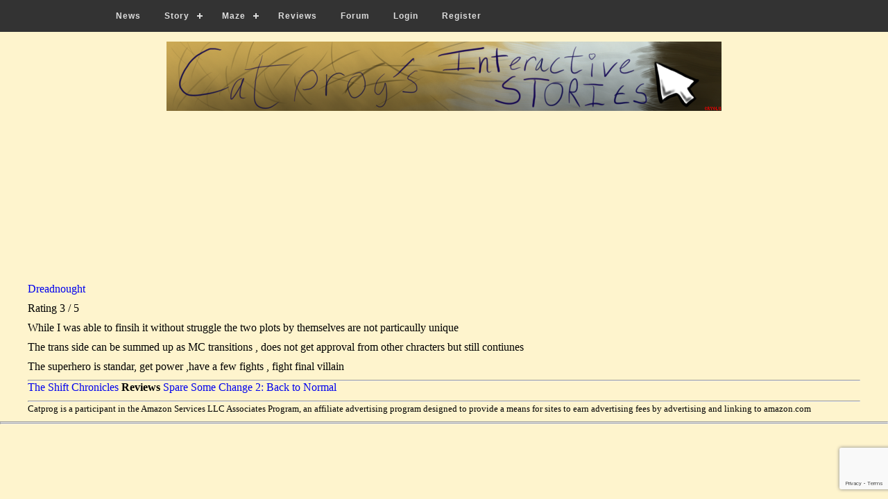

--- FILE ---
content_type: text/html; charset=UTF-8
request_url: https://www.catprog.org/Reviews/435.html
body_size: 3057
content:
<!DOCTYPE html PUBLIC "-//W3C//DTD HTML 4.01//EN"
"http://www.w3.org/TR/html4/strict.dtd">
<html>
<head>
<meta http-equiv="Content-Type" content="text/html;charset=utf-8" >
	
	
	<title>	Review of Dreadnought </title>
	
	<script src='//cdnjs.cloudflare.com/ajax/libs/jquery/2.1.3/jquery.min.js'></script>
	<link rel="stylesheet" media="screen" href="/css/menu.css" />
	<link href = "https://code.jquery.com/ui/1.12.1/themes/ui-lightness/jquery-ui.css"   rel = "stylesheet">
	<script src='/js/menu.js'></script>

	
	<script src="https://www.google.com/recaptcha/api.js?render=6Lcas5IUAAAAANju5ZXajEhuUA1x3JhW673jx9hh"></script>
	  <script>
	  grecaptcha.ready(function() {
		  grecaptcha.execute('6Lcas5IUAAAAANju5ZXajEhuUA1x3JhW673jx9hh', {action: "action"}).then(function(token) {
			$("#recaptcha").val(token);
			
			$("#btnPost").show();
			$("#noRecaptcha").hide();
			
		  });
	  });
	  </script>
		
	
    	
	
	<Style>
		.pagination {
			display: -webkit-box;
			display: -ms-flexbox;
			display: flex;
			padding-left: 0;
			list-style: none;
			border-radius: 0.25rem;
		}
		
		.page-link:not(:disabled):not(.disabled) {

			cursor: pointer;

		}
		.page-link {

			position: relative;
			display: block;
			padding: 0.5rem 0.75rem;
			margin-left: -1px;
			line-height: 1.25;
			border: 1px solid #dee2e6;

		}

	</style>
		
</head>


<style type="text/css">


body{


	BACKGROUND-COLOR: #FEF4CD
}



       .top{

		position: absolute;
		
		left:210px;
		right:10px;
top:22.5px;
height:125px;
		z-index:0;

	padding-top:auto;
padding-bottom:auto;
}
	
	
	.leftAd{
	
		position: fixed;
		
		left:10px;
		width:180px;
		top:10px;
height:135px;
		z-index:1;
		
	}


	.sideMenuContainer{
	
	
		position: fixed;
		
		left:10px;
		width:180px;
		top:10px;
		z-index:2;
		
	}
	
	
	.content{
	
	
		margin-left:40px;
		margin-right: 40px;
		margin-top:60px;
		z-index:1;


		min-width:400px;


		

text-align:justify;
	}
	
	.content p{
		
		margin-bottom: 10px;
	}

.rightad
{
	
	
		position: absolute;
		right:10px;
top:210px;
		z-index:0;
		

text-align:justify;

 display:none;
	}

.sidebarmenu ul{
margin: 0;
padding: 0;
list-style-type: none;
font: bold 13px Verdana;
width: 180px; /* Main Menu Item widths */
border-bottom: 1px solid #ccc;
}
 
.sidebarmenu ul li{
position: relative;
}

/* Top level menu links style */
.sidebarmenu ul li a{
display: block;
overflow: auto; /*force hasLayout in IE7 */
color: white;
text-decoration: none;
padding: 6px;
border-bottom: 1px solid #778;
border-right: 1px solid #778;
}

.login {
background-color: #012D58;
color: white;
}

.sidebarmenu ul li a:link, .sidebarmenu ul li a:visited, .sidebarmenu ul li a:active{
background-color: #012D58; /*background of tabs (default state)*/
}

.sidebarmenu ul li a:visited{
color: white;
}

.sidebarmenu ul li a:hover{
background-color: black;
}

/*Sub level menu items */
.sidebarmenu ul li ul{
position: absolute;
width: 170px; /*Sub Menu Items width */
top: 0;
visibility: hidden;
}

.sidebarmenu a.subfolderstyle{
background: url(right.gif) no-repeat 97% 50%;
}

 
/* Holly Hack for IE \*/
* html .sidebarmenu ul li { float: left; height: 1%; }
* html .sidebarmenu ul li a { height: 1%; }
/* End */

</style>



</head>
<body >


<header style="	position: fixed;  top:0px; 	z-index:9999;">
	<nav id='cssmenu'>
	<div id="head-mobile"></div>
	<div class="button"></div>
	<ul>
		<li class=''><a href='/News'>News</a></li>
		<li><a class= 'active' href='/Story'>Story</a>
		   <ul>
			  <li><a href='/Story'>Stories</a>
				 <ul>
					<li><a href='/Story/1.html'>The Original</a></li>
					<li><a href='/Story/2.html'>Costumes</a></li>
					<li><a href='/Story/3.html'>Transformation mansion</a></li>
					<li><a href='/Story/4.html'>Reality Jumpers</a></li>
					<li><a href='/Story/5.html'>Lotus Pond Dojo</a></li>
					<li><a href='/Story/6.html'>Strange Happenings</a></li>
					<li><a href='/Story/7.html'>The Radinri Invasion</a></li>
					<li><a href='/Story/8.html'>Survivor</a></li>
				 </ul>
			  </li>
			  <li><a href='/Story/DailyPage.html'>Random Page of the Day</a></li>
			  <li><a href='/Story/Best.html'>Best Storylines</a></li>
			  <li><a href='/Story/Search.html'>Search</a></li>
		   </ul>
		</li>
		<li><a href='/Maze.html'>Maze</a>
		   <ul>
			  <li><a href='/Maze.html'>Maze 1</a>
				 <ul>
					<li><a href='/Maze/1/95/MALE#'>Male</a></li>
					<li><a href='/Maze/1/95/FEMALE'>Female</a></li>
					<li><a href='/Maze/config/1.html'>Config</a></li>
					<li><a href='/Maze/TF/1.html'>All Tf</a></li>
				 </ul>
			  </li>
		   </ul>
		</li>
		
		<!--
		<li><a href='#'>Links</a>
		   <ul>
			  <li><a href='/Links.html'>General</a>
			  <li><a href='/Links/Story%20Artists.html.html'>Story Artists</a>
		   </ul>
		</li>
		-->
		<li><a href='/Reviews.html'>Reviews</a>
		</li>
		
		
		<!--
		
		<li><a href='/Games.html'>Games</a>
		   <ul>
		   
			 			 
			  <li><a href="/Games/Cargo.html">Cargo Commander Cargo List</a> </li>
			  <li><a href="/Puzzles/Rot.html">Rotating puzzle</a> </li>
			</ul>
		</li>
		
		-->
		
		
		<li><a href='/Forum.html'>Forum</a>
		</li>
			
		<li><a href="/login.html"> Login</a></li>
<li><a href="/register.html">Register</a></li>

		
		
	</ul>
		
		
</nav></header>

<div class="content">


<center>
<a href="/"><img src="/images/Website/Banner.png" style="width:800px; height:100px"></a>
</center>


	

	
<div id="amzn-assoc-ad-ecf2005b-d207-498f-922f-e1564bc98554"></div><script async src="//z-na.amazon-adsystem.com/widgets/onejs?MarketPlace=US&adInstanceId=ecf2005b-d207-498f-922f-e1564bc98554"></script>

	<p><iframe sandbox="allow-popups allow-scripts allow-modals allow-forms allow-same-origin" style="width:120px;height:240px;" marginwidth="0" marginheight="0" scrolling="no" frameborder="0" src="//ws-na.amazon-adsystem.com/widgets/q?ServiceVersion=20070822&OneJS=1&Operation=GetAdHtml&MarketPlace=US&source=ss&ref=as_ss_li_til&ad_type=product_link&tracking_id=catpsintestor-20&language=en_US&marketplace=amazon&region=US&placement=B087YTGG5S&asins=B087YTGG5S&linkId=d81141abf3a1bf66c91134bcb1febbaf&show_border=true&link_opens_in_new_window=true"></iframe>

<br/>

<A href="https://amzn.to/3ZXCXbE">Dreadnought </a></p>
	
	<p>Rating 3 / 5 </p> 
	
	<p><P>While I was able to finsih it without struggle the two plots by themselves are not particaully unique</p>

<P>The trans side can be summed up as MC transitions , does not get approval from other chracters but still contiunes</p>

<P>The superhero is standar, get power ,have a few fights , fight final villain</p>
</p>
	
		<hr>
	
	
					<a href="/Reviews/434.html">The Shift Chronicles</a>			
				
		<Strong>Reviews</strong>
		
		
					<a href="/Reviews/436.html">Spare Some Change 2: Back to Normal</a>	
			
		
	
		

	
	<p><hr><small>Catprog is a participant in the Amazon Services LLC Associates Program, an affiliate advertising program designed to provide a means for sites to earn advertising fees by advertising and linking to amazon.com</small></p>



</div>

<hr>

<div id="amzn-assoc-ad-c7639b91-a7ec-4752-b402-1a81d9960f04"></div><script async src="//z-na.amazon-adsystem.com/widgets/onejs?MarketPlace=US&adInstanceId=c7639b91-a7ec-4752-b402-1a81d9960f04"></script>

<hr>


</body>
</html>

--- FILE ---
content_type: text/html; charset=utf-8
request_url: https://www.google.com/recaptcha/api2/anchor?ar=1&k=6Lcas5IUAAAAANju5ZXajEhuUA1x3JhW673jx9hh&co=aHR0cHM6Ly93d3cuY2F0cHJvZy5vcmc6NDQz&hl=en&v=PoyoqOPhxBO7pBk68S4YbpHZ&size=invisible&anchor-ms=20000&execute-ms=30000&cb=jpvotl4gjyq3
body_size: 48876
content:
<!DOCTYPE HTML><html dir="ltr" lang="en"><head><meta http-equiv="Content-Type" content="text/html; charset=UTF-8">
<meta http-equiv="X-UA-Compatible" content="IE=edge">
<title>reCAPTCHA</title>
<style type="text/css">
/* cyrillic-ext */
@font-face {
  font-family: 'Roboto';
  font-style: normal;
  font-weight: 400;
  font-stretch: 100%;
  src: url(//fonts.gstatic.com/s/roboto/v48/KFO7CnqEu92Fr1ME7kSn66aGLdTylUAMa3GUBHMdazTgWw.woff2) format('woff2');
  unicode-range: U+0460-052F, U+1C80-1C8A, U+20B4, U+2DE0-2DFF, U+A640-A69F, U+FE2E-FE2F;
}
/* cyrillic */
@font-face {
  font-family: 'Roboto';
  font-style: normal;
  font-weight: 400;
  font-stretch: 100%;
  src: url(//fonts.gstatic.com/s/roboto/v48/KFO7CnqEu92Fr1ME7kSn66aGLdTylUAMa3iUBHMdazTgWw.woff2) format('woff2');
  unicode-range: U+0301, U+0400-045F, U+0490-0491, U+04B0-04B1, U+2116;
}
/* greek-ext */
@font-face {
  font-family: 'Roboto';
  font-style: normal;
  font-weight: 400;
  font-stretch: 100%;
  src: url(//fonts.gstatic.com/s/roboto/v48/KFO7CnqEu92Fr1ME7kSn66aGLdTylUAMa3CUBHMdazTgWw.woff2) format('woff2');
  unicode-range: U+1F00-1FFF;
}
/* greek */
@font-face {
  font-family: 'Roboto';
  font-style: normal;
  font-weight: 400;
  font-stretch: 100%;
  src: url(//fonts.gstatic.com/s/roboto/v48/KFO7CnqEu92Fr1ME7kSn66aGLdTylUAMa3-UBHMdazTgWw.woff2) format('woff2');
  unicode-range: U+0370-0377, U+037A-037F, U+0384-038A, U+038C, U+038E-03A1, U+03A3-03FF;
}
/* math */
@font-face {
  font-family: 'Roboto';
  font-style: normal;
  font-weight: 400;
  font-stretch: 100%;
  src: url(//fonts.gstatic.com/s/roboto/v48/KFO7CnqEu92Fr1ME7kSn66aGLdTylUAMawCUBHMdazTgWw.woff2) format('woff2');
  unicode-range: U+0302-0303, U+0305, U+0307-0308, U+0310, U+0312, U+0315, U+031A, U+0326-0327, U+032C, U+032F-0330, U+0332-0333, U+0338, U+033A, U+0346, U+034D, U+0391-03A1, U+03A3-03A9, U+03B1-03C9, U+03D1, U+03D5-03D6, U+03F0-03F1, U+03F4-03F5, U+2016-2017, U+2034-2038, U+203C, U+2040, U+2043, U+2047, U+2050, U+2057, U+205F, U+2070-2071, U+2074-208E, U+2090-209C, U+20D0-20DC, U+20E1, U+20E5-20EF, U+2100-2112, U+2114-2115, U+2117-2121, U+2123-214F, U+2190, U+2192, U+2194-21AE, U+21B0-21E5, U+21F1-21F2, U+21F4-2211, U+2213-2214, U+2216-22FF, U+2308-230B, U+2310, U+2319, U+231C-2321, U+2336-237A, U+237C, U+2395, U+239B-23B7, U+23D0, U+23DC-23E1, U+2474-2475, U+25AF, U+25B3, U+25B7, U+25BD, U+25C1, U+25CA, U+25CC, U+25FB, U+266D-266F, U+27C0-27FF, U+2900-2AFF, U+2B0E-2B11, U+2B30-2B4C, U+2BFE, U+3030, U+FF5B, U+FF5D, U+1D400-1D7FF, U+1EE00-1EEFF;
}
/* symbols */
@font-face {
  font-family: 'Roboto';
  font-style: normal;
  font-weight: 400;
  font-stretch: 100%;
  src: url(//fonts.gstatic.com/s/roboto/v48/KFO7CnqEu92Fr1ME7kSn66aGLdTylUAMaxKUBHMdazTgWw.woff2) format('woff2');
  unicode-range: U+0001-000C, U+000E-001F, U+007F-009F, U+20DD-20E0, U+20E2-20E4, U+2150-218F, U+2190, U+2192, U+2194-2199, U+21AF, U+21E6-21F0, U+21F3, U+2218-2219, U+2299, U+22C4-22C6, U+2300-243F, U+2440-244A, U+2460-24FF, U+25A0-27BF, U+2800-28FF, U+2921-2922, U+2981, U+29BF, U+29EB, U+2B00-2BFF, U+4DC0-4DFF, U+FFF9-FFFB, U+10140-1018E, U+10190-1019C, U+101A0, U+101D0-101FD, U+102E0-102FB, U+10E60-10E7E, U+1D2C0-1D2D3, U+1D2E0-1D37F, U+1F000-1F0FF, U+1F100-1F1AD, U+1F1E6-1F1FF, U+1F30D-1F30F, U+1F315, U+1F31C, U+1F31E, U+1F320-1F32C, U+1F336, U+1F378, U+1F37D, U+1F382, U+1F393-1F39F, U+1F3A7-1F3A8, U+1F3AC-1F3AF, U+1F3C2, U+1F3C4-1F3C6, U+1F3CA-1F3CE, U+1F3D4-1F3E0, U+1F3ED, U+1F3F1-1F3F3, U+1F3F5-1F3F7, U+1F408, U+1F415, U+1F41F, U+1F426, U+1F43F, U+1F441-1F442, U+1F444, U+1F446-1F449, U+1F44C-1F44E, U+1F453, U+1F46A, U+1F47D, U+1F4A3, U+1F4B0, U+1F4B3, U+1F4B9, U+1F4BB, U+1F4BF, U+1F4C8-1F4CB, U+1F4D6, U+1F4DA, U+1F4DF, U+1F4E3-1F4E6, U+1F4EA-1F4ED, U+1F4F7, U+1F4F9-1F4FB, U+1F4FD-1F4FE, U+1F503, U+1F507-1F50B, U+1F50D, U+1F512-1F513, U+1F53E-1F54A, U+1F54F-1F5FA, U+1F610, U+1F650-1F67F, U+1F687, U+1F68D, U+1F691, U+1F694, U+1F698, U+1F6AD, U+1F6B2, U+1F6B9-1F6BA, U+1F6BC, U+1F6C6-1F6CF, U+1F6D3-1F6D7, U+1F6E0-1F6EA, U+1F6F0-1F6F3, U+1F6F7-1F6FC, U+1F700-1F7FF, U+1F800-1F80B, U+1F810-1F847, U+1F850-1F859, U+1F860-1F887, U+1F890-1F8AD, U+1F8B0-1F8BB, U+1F8C0-1F8C1, U+1F900-1F90B, U+1F93B, U+1F946, U+1F984, U+1F996, U+1F9E9, U+1FA00-1FA6F, U+1FA70-1FA7C, U+1FA80-1FA89, U+1FA8F-1FAC6, U+1FACE-1FADC, U+1FADF-1FAE9, U+1FAF0-1FAF8, U+1FB00-1FBFF;
}
/* vietnamese */
@font-face {
  font-family: 'Roboto';
  font-style: normal;
  font-weight: 400;
  font-stretch: 100%;
  src: url(//fonts.gstatic.com/s/roboto/v48/KFO7CnqEu92Fr1ME7kSn66aGLdTylUAMa3OUBHMdazTgWw.woff2) format('woff2');
  unicode-range: U+0102-0103, U+0110-0111, U+0128-0129, U+0168-0169, U+01A0-01A1, U+01AF-01B0, U+0300-0301, U+0303-0304, U+0308-0309, U+0323, U+0329, U+1EA0-1EF9, U+20AB;
}
/* latin-ext */
@font-face {
  font-family: 'Roboto';
  font-style: normal;
  font-weight: 400;
  font-stretch: 100%;
  src: url(//fonts.gstatic.com/s/roboto/v48/KFO7CnqEu92Fr1ME7kSn66aGLdTylUAMa3KUBHMdazTgWw.woff2) format('woff2');
  unicode-range: U+0100-02BA, U+02BD-02C5, U+02C7-02CC, U+02CE-02D7, U+02DD-02FF, U+0304, U+0308, U+0329, U+1D00-1DBF, U+1E00-1E9F, U+1EF2-1EFF, U+2020, U+20A0-20AB, U+20AD-20C0, U+2113, U+2C60-2C7F, U+A720-A7FF;
}
/* latin */
@font-face {
  font-family: 'Roboto';
  font-style: normal;
  font-weight: 400;
  font-stretch: 100%;
  src: url(//fonts.gstatic.com/s/roboto/v48/KFO7CnqEu92Fr1ME7kSn66aGLdTylUAMa3yUBHMdazQ.woff2) format('woff2');
  unicode-range: U+0000-00FF, U+0131, U+0152-0153, U+02BB-02BC, U+02C6, U+02DA, U+02DC, U+0304, U+0308, U+0329, U+2000-206F, U+20AC, U+2122, U+2191, U+2193, U+2212, U+2215, U+FEFF, U+FFFD;
}
/* cyrillic-ext */
@font-face {
  font-family: 'Roboto';
  font-style: normal;
  font-weight: 500;
  font-stretch: 100%;
  src: url(//fonts.gstatic.com/s/roboto/v48/KFO7CnqEu92Fr1ME7kSn66aGLdTylUAMa3GUBHMdazTgWw.woff2) format('woff2');
  unicode-range: U+0460-052F, U+1C80-1C8A, U+20B4, U+2DE0-2DFF, U+A640-A69F, U+FE2E-FE2F;
}
/* cyrillic */
@font-face {
  font-family: 'Roboto';
  font-style: normal;
  font-weight: 500;
  font-stretch: 100%;
  src: url(//fonts.gstatic.com/s/roboto/v48/KFO7CnqEu92Fr1ME7kSn66aGLdTylUAMa3iUBHMdazTgWw.woff2) format('woff2');
  unicode-range: U+0301, U+0400-045F, U+0490-0491, U+04B0-04B1, U+2116;
}
/* greek-ext */
@font-face {
  font-family: 'Roboto';
  font-style: normal;
  font-weight: 500;
  font-stretch: 100%;
  src: url(//fonts.gstatic.com/s/roboto/v48/KFO7CnqEu92Fr1ME7kSn66aGLdTylUAMa3CUBHMdazTgWw.woff2) format('woff2');
  unicode-range: U+1F00-1FFF;
}
/* greek */
@font-face {
  font-family: 'Roboto';
  font-style: normal;
  font-weight: 500;
  font-stretch: 100%;
  src: url(//fonts.gstatic.com/s/roboto/v48/KFO7CnqEu92Fr1ME7kSn66aGLdTylUAMa3-UBHMdazTgWw.woff2) format('woff2');
  unicode-range: U+0370-0377, U+037A-037F, U+0384-038A, U+038C, U+038E-03A1, U+03A3-03FF;
}
/* math */
@font-face {
  font-family: 'Roboto';
  font-style: normal;
  font-weight: 500;
  font-stretch: 100%;
  src: url(//fonts.gstatic.com/s/roboto/v48/KFO7CnqEu92Fr1ME7kSn66aGLdTylUAMawCUBHMdazTgWw.woff2) format('woff2');
  unicode-range: U+0302-0303, U+0305, U+0307-0308, U+0310, U+0312, U+0315, U+031A, U+0326-0327, U+032C, U+032F-0330, U+0332-0333, U+0338, U+033A, U+0346, U+034D, U+0391-03A1, U+03A3-03A9, U+03B1-03C9, U+03D1, U+03D5-03D6, U+03F0-03F1, U+03F4-03F5, U+2016-2017, U+2034-2038, U+203C, U+2040, U+2043, U+2047, U+2050, U+2057, U+205F, U+2070-2071, U+2074-208E, U+2090-209C, U+20D0-20DC, U+20E1, U+20E5-20EF, U+2100-2112, U+2114-2115, U+2117-2121, U+2123-214F, U+2190, U+2192, U+2194-21AE, U+21B0-21E5, U+21F1-21F2, U+21F4-2211, U+2213-2214, U+2216-22FF, U+2308-230B, U+2310, U+2319, U+231C-2321, U+2336-237A, U+237C, U+2395, U+239B-23B7, U+23D0, U+23DC-23E1, U+2474-2475, U+25AF, U+25B3, U+25B7, U+25BD, U+25C1, U+25CA, U+25CC, U+25FB, U+266D-266F, U+27C0-27FF, U+2900-2AFF, U+2B0E-2B11, U+2B30-2B4C, U+2BFE, U+3030, U+FF5B, U+FF5D, U+1D400-1D7FF, U+1EE00-1EEFF;
}
/* symbols */
@font-face {
  font-family: 'Roboto';
  font-style: normal;
  font-weight: 500;
  font-stretch: 100%;
  src: url(//fonts.gstatic.com/s/roboto/v48/KFO7CnqEu92Fr1ME7kSn66aGLdTylUAMaxKUBHMdazTgWw.woff2) format('woff2');
  unicode-range: U+0001-000C, U+000E-001F, U+007F-009F, U+20DD-20E0, U+20E2-20E4, U+2150-218F, U+2190, U+2192, U+2194-2199, U+21AF, U+21E6-21F0, U+21F3, U+2218-2219, U+2299, U+22C4-22C6, U+2300-243F, U+2440-244A, U+2460-24FF, U+25A0-27BF, U+2800-28FF, U+2921-2922, U+2981, U+29BF, U+29EB, U+2B00-2BFF, U+4DC0-4DFF, U+FFF9-FFFB, U+10140-1018E, U+10190-1019C, U+101A0, U+101D0-101FD, U+102E0-102FB, U+10E60-10E7E, U+1D2C0-1D2D3, U+1D2E0-1D37F, U+1F000-1F0FF, U+1F100-1F1AD, U+1F1E6-1F1FF, U+1F30D-1F30F, U+1F315, U+1F31C, U+1F31E, U+1F320-1F32C, U+1F336, U+1F378, U+1F37D, U+1F382, U+1F393-1F39F, U+1F3A7-1F3A8, U+1F3AC-1F3AF, U+1F3C2, U+1F3C4-1F3C6, U+1F3CA-1F3CE, U+1F3D4-1F3E0, U+1F3ED, U+1F3F1-1F3F3, U+1F3F5-1F3F7, U+1F408, U+1F415, U+1F41F, U+1F426, U+1F43F, U+1F441-1F442, U+1F444, U+1F446-1F449, U+1F44C-1F44E, U+1F453, U+1F46A, U+1F47D, U+1F4A3, U+1F4B0, U+1F4B3, U+1F4B9, U+1F4BB, U+1F4BF, U+1F4C8-1F4CB, U+1F4D6, U+1F4DA, U+1F4DF, U+1F4E3-1F4E6, U+1F4EA-1F4ED, U+1F4F7, U+1F4F9-1F4FB, U+1F4FD-1F4FE, U+1F503, U+1F507-1F50B, U+1F50D, U+1F512-1F513, U+1F53E-1F54A, U+1F54F-1F5FA, U+1F610, U+1F650-1F67F, U+1F687, U+1F68D, U+1F691, U+1F694, U+1F698, U+1F6AD, U+1F6B2, U+1F6B9-1F6BA, U+1F6BC, U+1F6C6-1F6CF, U+1F6D3-1F6D7, U+1F6E0-1F6EA, U+1F6F0-1F6F3, U+1F6F7-1F6FC, U+1F700-1F7FF, U+1F800-1F80B, U+1F810-1F847, U+1F850-1F859, U+1F860-1F887, U+1F890-1F8AD, U+1F8B0-1F8BB, U+1F8C0-1F8C1, U+1F900-1F90B, U+1F93B, U+1F946, U+1F984, U+1F996, U+1F9E9, U+1FA00-1FA6F, U+1FA70-1FA7C, U+1FA80-1FA89, U+1FA8F-1FAC6, U+1FACE-1FADC, U+1FADF-1FAE9, U+1FAF0-1FAF8, U+1FB00-1FBFF;
}
/* vietnamese */
@font-face {
  font-family: 'Roboto';
  font-style: normal;
  font-weight: 500;
  font-stretch: 100%;
  src: url(//fonts.gstatic.com/s/roboto/v48/KFO7CnqEu92Fr1ME7kSn66aGLdTylUAMa3OUBHMdazTgWw.woff2) format('woff2');
  unicode-range: U+0102-0103, U+0110-0111, U+0128-0129, U+0168-0169, U+01A0-01A1, U+01AF-01B0, U+0300-0301, U+0303-0304, U+0308-0309, U+0323, U+0329, U+1EA0-1EF9, U+20AB;
}
/* latin-ext */
@font-face {
  font-family: 'Roboto';
  font-style: normal;
  font-weight: 500;
  font-stretch: 100%;
  src: url(//fonts.gstatic.com/s/roboto/v48/KFO7CnqEu92Fr1ME7kSn66aGLdTylUAMa3KUBHMdazTgWw.woff2) format('woff2');
  unicode-range: U+0100-02BA, U+02BD-02C5, U+02C7-02CC, U+02CE-02D7, U+02DD-02FF, U+0304, U+0308, U+0329, U+1D00-1DBF, U+1E00-1E9F, U+1EF2-1EFF, U+2020, U+20A0-20AB, U+20AD-20C0, U+2113, U+2C60-2C7F, U+A720-A7FF;
}
/* latin */
@font-face {
  font-family: 'Roboto';
  font-style: normal;
  font-weight: 500;
  font-stretch: 100%;
  src: url(//fonts.gstatic.com/s/roboto/v48/KFO7CnqEu92Fr1ME7kSn66aGLdTylUAMa3yUBHMdazQ.woff2) format('woff2');
  unicode-range: U+0000-00FF, U+0131, U+0152-0153, U+02BB-02BC, U+02C6, U+02DA, U+02DC, U+0304, U+0308, U+0329, U+2000-206F, U+20AC, U+2122, U+2191, U+2193, U+2212, U+2215, U+FEFF, U+FFFD;
}
/* cyrillic-ext */
@font-face {
  font-family: 'Roboto';
  font-style: normal;
  font-weight: 900;
  font-stretch: 100%;
  src: url(//fonts.gstatic.com/s/roboto/v48/KFO7CnqEu92Fr1ME7kSn66aGLdTylUAMa3GUBHMdazTgWw.woff2) format('woff2');
  unicode-range: U+0460-052F, U+1C80-1C8A, U+20B4, U+2DE0-2DFF, U+A640-A69F, U+FE2E-FE2F;
}
/* cyrillic */
@font-face {
  font-family: 'Roboto';
  font-style: normal;
  font-weight: 900;
  font-stretch: 100%;
  src: url(//fonts.gstatic.com/s/roboto/v48/KFO7CnqEu92Fr1ME7kSn66aGLdTylUAMa3iUBHMdazTgWw.woff2) format('woff2');
  unicode-range: U+0301, U+0400-045F, U+0490-0491, U+04B0-04B1, U+2116;
}
/* greek-ext */
@font-face {
  font-family: 'Roboto';
  font-style: normal;
  font-weight: 900;
  font-stretch: 100%;
  src: url(//fonts.gstatic.com/s/roboto/v48/KFO7CnqEu92Fr1ME7kSn66aGLdTylUAMa3CUBHMdazTgWw.woff2) format('woff2');
  unicode-range: U+1F00-1FFF;
}
/* greek */
@font-face {
  font-family: 'Roboto';
  font-style: normal;
  font-weight: 900;
  font-stretch: 100%;
  src: url(//fonts.gstatic.com/s/roboto/v48/KFO7CnqEu92Fr1ME7kSn66aGLdTylUAMa3-UBHMdazTgWw.woff2) format('woff2');
  unicode-range: U+0370-0377, U+037A-037F, U+0384-038A, U+038C, U+038E-03A1, U+03A3-03FF;
}
/* math */
@font-face {
  font-family: 'Roboto';
  font-style: normal;
  font-weight: 900;
  font-stretch: 100%;
  src: url(//fonts.gstatic.com/s/roboto/v48/KFO7CnqEu92Fr1ME7kSn66aGLdTylUAMawCUBHMdazTgWw.woff2) format('woff2');
  unicode-range: U+0302-0303, U+0305, U+0307-0308, U+0310, U+0312, U+0315, U+031A, U+0326-0327, U+032C, U+032F-0330, U+0332-0333, U+0338, U+033A, U+0346, U+034D, U+0391-03A1, U+03A3-03A9, U+03B1-03C9, U+03D1, U+03D5-03D6, U+03F0-03F1, U+03F4-03F5, U+2016-2017, U+2034-2038, U+203C, U+2040, U+2043, U+2047, U+2050, U+2057, U+205F, U+2070-2071, U+2074-208E, U+2090-209C, U+20D0-20DC, U+20E1, U+20E5-20EF, U+2100-2112, U+2114-2115, U+2117-2121, U+2123-214F, U+2190, U+2192, U+2194-21AE, U+21B0-21E5, U+21F1-21F2, U+21F4-2211, U+2213-2214, U+2216-22FF, U+2308-230B, U+2310, U+2319, U+231C-2321, U+2336-237A, U+237C, U+2395, U+239B-23B7, U+23D0, U+23DC-23E1, U+2474-2475, U+25AF, U+25B3, U+25B7, U+25BD, U+25C1, U+25CA, U+25CC, U+25FB, U+266D-266F, U+27C0-27FF, U+2900-2AFF, U+2B0E-2B11, U+2B30-2B4C, U+2BFE, U+3030, U+FF5B, U+FF5D, U+1D400-1D7FF, U+1EE00-1EEFF;
}
/* symbols */
@font-face {
  font-family: 'Roboto';
  font-style: normal;
  font-weight: 900;
  font-stretch: 100%;
  src: url(//fonts.gstatic.com/s/roboto/v48/KFO7CnqEu92Fr1ME7kSn66aGLdTylUAMaxKUBHMdazTgWw.woff2) format('woff2');
  unicode-range: U+0001-000C, U+000E-001F, U+007F-009F, U+20DD-20E0, U+20E2-20E4, U+2150-218F, U+2190, U+2192, U+2194-2199, U+21AF, U+21E6-21F0, U+21F3, U+2218-2219, U+2299, U+22C4-22C6, U+2300-243F, U+2440-244A, U+2460-24FF, U+25A0-27BF, U+2800-28FF, U+2921-2922, U+2981, U+29BF, U+29EB, U+2B00-2BFF, U+4DC0-4DFF, U+FFF9-FFFB, U+10140-1018E, U+10190-1019C, U+101A0, U+101D0-101FD, U+102E0-102FB, U+10E60-10E7E, U+1D2C0-1D2D3, U+1D2E0-1D37F, U+1F000-1F0FF, U+1F100-1F1AD, U+1F1E6-1F1FF, U+1F30D-1F30F, U+1F315, U+1F31C, U+1F31E, U+1F320-1F32C, U+1F336, U+1F378, U+1F37D, U+1F382, U+1F393-1F39F, U+1F3A7-1F3A8, U+1F3AC-1F3AF, U+1F3C2, U+1F3C4-1F3C6, U+1F3CA-1F3CE, U+1F3D4-1F3E0, U+1F3ED, U+1F3F1-1F3F3, U+1F3F5-1F3F7, U+1F408, U+1F415, U+1F41F, U+1F426, U+1F43F, U+1F441-1F442, U+1F444, U+1F446-1F449, U+1F44C-1F44E, U+1F453, U+1F46A, U+1F47D, U+1F4A3, U+1F4B0, U+1F4B3, U+1F4B9, U+1F4BB, U+1F4BF, U+1F4C8-1F4CB, U+1F4D6, U+1F4DA, U+1F4DF, U+1F4E3-1F4E6, U+1F4EA-1F4ED, U+1F4F7, U+1F4F9-1F4FB, U+1F4FD-1F4FE, U+1F503, U+1F507-1F50B, U+1F50D, U+1F512-1F513, U+1F53E-1F54A, U+1F54F-1F5FA, U+1F610, U+1F650-1F67F, U+1F687, U+1F68D, U+1F691, U+1F694, U+1F698, U+1F6AD, U+1F6B2, U+1F6B9-1F6BA, U+1F6BC, U+1F6C6-1F6CF, U+1F6D3-1F6D7, U+1F6E0-1F6EA, U+1F6F0-1F6F3, U+1F6F7-1F6FC, U+1F700-1F7FF, U+1F800-1F80B, U+1F810-1F847, U+1F850-1F859, U+1F860-1F887, U+1F890-1F8AD, U+1F8B0-1F8BB, U+1F8C0-1F8C1, U+1F900-1F90B, U+1F93B, U+1F946, U+1F984, U+1F996, U+1F9E9, U+1FA00-1FA6F, U+1FA70-1FA7C, U+1FA80-1FA89, U+1FA8F-1FAC6, U+1FACE-1FADC, U+1FADF-1FAE9, U+1FAF0-1FAF8, U+1FB00-1FBFF;
}
/* vietnamese */
@font-face {
  font-family: 'Roboto';
  font-style: normal;
  font-weight: 900;
  font-stretch: 100%;
  src: url(//fonts.gstatic.com/s/roboto/v48/KFO7CnqEu92Fr1ME7kSn66aGLdTylUAMa3OUBHMdazTgWw.woff2) format('woff2');
  unicode-range: U+0102-0103, U+0110-0111, U+0128-0129, U+0168-0169, U+01A0-01A1, U+01AF-01B0, U+0300-0301, U+0303-0304, U+0308-0309, U+0323, U+0329, U+1EA0-1EF9, U+20AB;
}
/* latin-ext */
@font-face {
  font-family: 'Roboto';
  font-style: normal;
  font-weight: 900;
  font-stretch: 100%;
  src: url(//fonts.gstatic.com/s/roboto/v48/KFO7CnqEu92Fr1ME7kSn66aGLdTylUAMa3KUBHMdazTgWw.woff2) format('woff2');
  unicode-range: U+0100-02BA, U+02BD-02C5, U+02C7-02CC, U+02CE-02D7, U+02DD-02FF, U+0304, U+0308, U+0329, U+1D00-1DBF, U+1E00-1E9F, U+1EF2-1EFF, U+2020, U+20A0-20AB, U+20AD-20C0, U+2113, U+2C60-2C7F, U+A720-A7FF;
}
/* latin */
@font-face {
  font-family: 'Roboto';
  font-style: normal;
  font-weight: 900;
  font-stretch: 100%;
  src: url(//fonts.gstatic.com/s/roboto/v48/KFO7CnqEu92Fr1ME7kSn66aGLdTylUAMa3yUBHMdazQ.woff2) format('woff2');
  unicode-range: U+0000-00FF, U+0131, U+0152-0153, U+02BB-02BC, U+02C6, U+02DA, U+02DC, U+0304, U+0308, U+0329, U+2000-206F, U+20AC, U+2122, U+2191, U+2193, U+2212, U+2215, U+FEFF, U+FFFD;
}

</style>
<link rel="stylesheet" type="text/css" href="https://www.gstatic.com/recaptcha/releases/PoyoqOPhxBO7pBk68S4YbpHZ/styles__ltr.css">
<script nonce="y5Uoc-8BKi3naF2Pmt049g" type="text/javascript">window['__recaptcha_api'] = 'https://www.google.com/recaptcha/api2/';</script>
<script type="text/javascript" src="https://www.gstatic.com/recaptcha/releases/PoyoqOPhxBO7pBk68S4YbpHZ/recaptcha__en.js" nonce="y5Uoc-8BKi3naF2Pmt049g">
      
    </script></head>
<body><div id="rc-anchor-alert" class="rc-anchor-alert"></div>
<input type="hidden" id="recaptcha-token" value="[base64]">
<script type="text/javascript" nonce="y5Uoc-8BKi3naF2Pmt049g">
      recaptcha.anchor.Main.init("[\x22ainput\x22,[\x22bgdata\x22,\x22\x22,\[base64]/[base64]/MjU1Ong/[base64]/[base64]/[base64]/[base64]/[base64]/[base64]/[base64]/[base64]/[base64]/[base64]/[base64]/[base64]/[base64]/[base64]/[base64]\\u003d\x22,\[base64]\\u003d\\u003d\x22,\x22bsKSw6bCtAVJFVHDsSgswqAsw4LDq8OjYyRhwrzCl0lxw6jCl8OwD8OlT8KVRApQw7DDkzrCmEnConFIScKqw6BpQzEbwpR4fibCnQ0KesKwwobCrxFRw53CgDfCvMO9wqjDiArDl8K3MMKzw5/CoyPDtcO+wozCnHrCvz9QwrYvwocaM2/Co8Oxw5LDkMOzXsOTJDHCnMObTSQ6w6cAXjvDthHCgVkrOMO6Z2fDvELCs8KFwpPChsKXVXgjwrzDucKYwpwZw4UJw6nDpCjCksK8w4Row7F9w6FMwrJuMMKWPVTDtsOPwpbDpsOIMMKpw6DDr1AcbMOoV2HDv3FWY8KZKMOsw6hEUFVFwpc5wqTCq8O6Tl/[base64]/DmizCgsOHw74lw4Fjw6xfYnpHMsKlLjPCksK5Z8O7DV1dfx/DjnVVwr3DkVNVFsKVw5BqwpRTw40Cwo1ad3piHcO1d8Odw5hwwp1tw6rDpcKyOsKNwodIEAgAe8K7wr1zMwwmZC8DwozDicObEcKsNcOKACzChxjCgcOeDcKGN11xw7jDjMOuS8O2wpotPcKXGXDCuMO9w6fClWnCsDZFw6/Cg8O6w68qQkN2PcK0GQnCnCHCsEURwrXDt8O3w5jDmTzDpyBTJgVHY8K1wqstL8OBw71RwpFTKcKPwqHDiMOvw5oKw7XCgQpDMgvCpcOuw7hBXcKcw6rDhMKDw4HCmAo/wq5mWiUveGoCw6Nkwolnw6lyJsKlMsOMw7zDrWZtOcOHw4/DhcOnNmxHw53Ct2zDhlXDvTjCk8KPdQVpJcOebMO9w5hPw5nCh2jChMOEw7TCjMOfw5wOY2R5W8OXVh7CqcO7IQQIwqIwwofDkMO0w4DCkcOYwpnCkxlXwrLCl8KVwql2w6TDqhdwwpDDiMKOw4R+wr0qAcKvDcOGw5fDgGprQ38kwrDDucKrwq/CvWXDjGHDj3vCnVPCvTrDuUwIwqIFcwTCqMOCw5HCksKIwoZKJx/Cq8KHw5/Cpk96H8KMw77CoSVEwpNeP34Uwp8cJGDDrGwww6k/FH5Wwq/CuGIUwphLCcKBdCrDgVjCjsOqw7zDoMK3Q8KFwqMWwofCkcK+wptdA8OTwpDCiMKNK8KwSyzDqsKUN1vDr35XB8K7wrHCo8OuYsKjTcK4wrTCrU/[base64]/wq3DnmTCsMOyw4R/VMOQSV/CksKAOxEsZQA0wrVSwqFhcmrDr8OKRUPDqMKuNFYqwrFWCMKKw4LCuTvDlnPCmHbDnsKywp3DvsO+aMKdEz/DsUgRw41NUMKgw4F1w7RQE8OgVkHCr8KRWsOaw5/Cu8OxAGRDDcOiwo/DqnRhwqrCuEHCh8OCYsOdFi7CmhjDtSnCmMOiN2fDmQ43wr5LI0VIC8Oiw6FAG8O1w6zCnVzCpXHDl8Ovw7/[base64]/CoQLDgcOcMh7DqBN1LWJOdsKLZFvClsOQwrxCwoQuw45CJMKPwp/DkcOCwo/DmGbCgHwRLMKeOsOlLlPCoMO9XgwMQcOyW05xExzDmcO7wonDg0/DssKaw6onw74WwpIxwqADYm7ChsOBB8KSOcOqJMKFZMKfwpELw6B7exItQWg2w7LDsG3Dp0xmworDs8OdfSUqGwbDkcKENTdWCcK6ID3CocKrCSQmwpxRwp/CtMOoaRrCpBzDgcK4wqrCqsKeFTzCqW7DglfCs8O4HHHDtBUrMT7Cjh4qw4fDnsOTVTLDjxwuwoDCvMKkw6zDlcKYPH9OYxYVAsKKwrZ9PMO8ImV5w586w4XCkynDr8OUw7ImZGxfwrNnw6Ftw5TDoznCmsORw6A9wpcvw5/DmXZ7G2vDngbDo2t4CS4fVsKxwrlYE8ONwqjCmMOuDsOawoLDlsORDx8IBzHDrMKqw6RNZh7Dph8yPXxbM8O4NwjCqsKHw58YbRlLVAzDo8KlDMKtNMK2wrTDtcOTK0zDm07DnDYvw7TClMKCc3jDox4HZkHDoCsuw7EjEMOmWw/DsBrCoMKpVHhqFFnClVs4w5AeWlIPwop9wpETa3DDj8OQwp/CvFIqS8KjGcK3FcOpVX1NDsO2BsOTwqc6w6XDsiRaPEzDriY9dcKIMXEiKQohQnAZCEnCiUnDmTfCiToYwpAyw4JNQMKCAFwfEMKRw4/[base64]/ChwPDu8KXw6/DiDYqHsKHwonDq8KpC8O4wrsSw6PDtcONw6jDjcObwqvDtsOTPwdhZWAcwrVNF8OmCMK+WQtWVjwPw5fDpcKBw6RkwqjDvmxRwrUaw77CnA/CgFJqwo/Dt1PCm8KiRnFZQwDDosK4TMKow7cwfsO/w7PDohnCocOwJMOdNRfDtyEJwrvCugHCkxgIRcKPwq3DlQPCuMOvK8KmL3Q+fcORw6M1JnTCmgLCgSRqNsOiHcOkw4bCuw7CqsOkHTnCthvDnR1lSsKvwoXCtj7Cqy7CjVrDn0fDqWDCljYxBz/Cp8O6GMOVwqfDhcOFTR1AwrDDkMO/w7cBfk1OAsKuwpM5MMOzw7kxw5LChsKqQiUZwprDpTwuwrjChAJpwqVUwp1ZKWDCrcO5w7nCtMKNXCzCoELCvMKdIMOrwr1qXGPDpULDu2wNP8Kmw7IwDsOWLibDgAHCrB1/wqluMxbDlMKpwrAfwo3DsGnDm0xaMUdcN8O+fykIw4ZUN8Kcw6tfwoQTcDI2w6Qsw7XDm8OKEcOdw6TCpA3Dpl0vVF/CsMOzOhUaw47CtwbDkcKUwpoSFjrDpMO4b3vCl8OWRVYLf8OqasO0wrcVYHjDjMKhw5XCpBHDtcOFWcKGZMO/IMO/[base64]/M8OnUU0DL8KwwpHCtxxJP8KBTMODF8O9KzjDsEzDksOnwozDg8KewqnDucOzZ8K4wqElbMKpw7A9wpXCogk/woRgw57DoQzDin8MAsOLD8OvXid3wpQ5ZcKIGcOReRspMFvDizjDolLCsDrDu8ObS8OYw4nDpBYjwrwgQ8KAOQnCu8O+w6UCOHcww7wxw75uVsOswpUuJFzDhxk9w59kwrI/CVIVw6/[base64]/woEzCMOZVCxFwrbDrEHDrHJJw6l5Mg7CicKBN0E8GR3DncKVw4QbLsKgw6nCqsOtw6XDnBsPeGLCicKjwr/DmXsgwpHDkMOywpsywpXDtcK/wqXCpsKESzYDwpHCm1HDiG0PwqDDg8K7wrA3aMK/w6JNPcKswoYuFcKPwpLChcKtfMO6NMKiw6vCjFnDrcKzw6gnI8O/F8K3WsOow7bCosOfOcOQcEzDhhQiw5h5w5PDvcOlF8ONMsOOOsOcPmEmZFDChybChMOGHhZ9wrQnw4HDgxBmKS/DrStMIcKYJ8Ojwo/CucOWwp/CiCLCt1jDrGhhw4HCqgnCrsOXwoDDniXDqsK6wpxow6Jxw7hdw5w3NQbCtRjDvXIEw5/CggNPNMOHwrE6wqM6LcK/w6XDj8O4HsKzw6vDvhfDiWfClxbCicKVExcYwrl/f3Qtwr7DnFBCHl7CmsOYTMKJIBLCoMO0ccKuSsKeVnPDhBfCmsOseW0gSsOATcK8w6rDgnnDtjY4wrzDrMKEIMKgw4DCqWHDu8O1w5/DlcKYJMOQwqvDghRNwrRjLsKvw7nDhHpra0XDhwNLw7bCgcKhesOGw5HDnMONIMK6w6AvCMOhdcK8LMK0FFwHwpZ7w69rwotXw4XDoWtVwpZRZEjCv3kfwq7Dm8OuFy4TT2R1fx7DgcO6w7fDli1rw6QEK0kuR1whwqtnb3QQE3sYMk/CghpDw5fDiXPCocK5w5PCvCFII04IwpTDrVPCn8Oew45tw71vw7vDvMOOwrclVB7Cv8Kawpc5wrhzwrnCv8K6w4rDgytjZjBYw55wOVRidgPDucKUwp5WV0FjIBQDwqbDjxPDtT/ChSjCvhjCsMKEGzNWw4PDtBkHw53Cv8OcVzPDs8OKeMKCw5ZoWcKQw7VLKkHDvXDDilnDtXIEwrUkw7l4WcK3w4FMwpZHCkYEw6/[base64]/DicOewqjDolJYJxzDgcK9wrMBwpDDicOOw5DCoSTCqxUFR08uG8KdwpR1fsKcw7jCpsK/[base64]/Cp8OnNljCncO0w7vCo13CpsOVw4PDgT94wp/DmsOeBER6wqAdwrgZB07CoVpRB8KGwog5wonCoB1Rw5UGcsOPUcO2wp3CscKGwpbCgVkaw7RfwqvChsOewozDk0PCgMOVNMKPw7/Cqjx/eEVjKSHCscKHwr8zw55UwqcUCMKjH8O1wpHDqinDiB0Dw64ISV/Dp8OXwokZa1ooAsKrwpIKW8OvTmdPw5Uwwqx5DX3CmsOjw4HDqcOMFgJaw5zClcKAwo/DuQfDk2nDklzCv8OOw5ddw6Mlw7TDnhbCnxc+wp8vOTLDrsKmHyjDnMKrdj/Cs8OWXMKwSAjDlsKMw5jCmhMXIcO+w5LCuR9qw4EEwoDCkxY3w4hvQAVFbcK6wr57w5w2w5ltDR1zw682woZsbWgvacOQwrfDv2gawpodWyBIT0zDkcKqw6F+YcOebcOfPsOFdcOnw7/DlBYHw7rCj8KwAsKTw7BGN8O9SxJdDlRRwqNrwqBpNcOrL3vCrwIQIcOEwr/DisK9wrgQDwjDs8OHUEBjL8Kow77CnsKww5zDp8OgwpDCp8OGw4bClUgyXsK0wpIXcCIFw7nDvwDDpsOBw5DDvcO8UcOBwqPCtsKfw5/CkwN/wq4pbMOKwrJ5wrUew5/[base64]/VMKYYkNIwonDusKZwqxhwpl5w6bDj2MGT8KPS8OsLxoINV1MFHI5ByvCrCjDvA3Cp8KZwrk1wq/Du8O/RmoGcyR+woRyIMODwrbDq8OgwpotfcKEw4YDeMOKwqU9fsOnGkzCvMKpNxjCjMOzKG9/EcOZw5gwbxtDMWHDlcOES0BOAhTCnlMUw5fCrC17wqrCgTTDrQ1yw6PCtMObVhrDiMOqScKIw4BXYMKkwpclw4wFwr/[base64]/Ds8OkwpkMw6gjwr4KwrHDq8KEbsO/D8Khwr11wqbDk3PCnMOaCUNzVMK/T8KPVV1+C2DCjsOqcsK5w75wI8ODwr5OwpwPwrlJT8OWwq/[base64]/[base64]/CpcK1wooROsKlwokdwrzDn8ObBMKBOcO+w5EUIznCpMOsw5lfIxHCnmzCryYzw5fCrEgXwpzCnsOjBsKiACYswr/DrcOwKkHCusO9J0vClRbDixjCsn51B8OoRsKZfsORw5g5w7gQwr/DmcKowq/CsWrDl8OuwrZJw6rDhljDqghOLx4HGjnCusKEwoIEJMOJwoZWw7FTwoIALMKiw67CncK3MDNtfMOVwppHw5nDkydeEsK6b0nCpMOTHcKERMOew7Jvw4BfXMOeDcK6E8ONw6HDl8Kvw4zCosOpKSrChMOswrAIw7/DpX11woB0wrLDgx8xwpDCpUdiwrHDscKPFQc/PsKNw4VsE33DvVLDkMKpwq4/wrPDo2PCscKIw7BVJB8rwrNYw6DCp8K2AcKgw5XDmcOhw6o+w6fDn8KGwrcLAcKbwpYzw4zChy8BMj04w5rCjyQZw5XDkMKyBMOtw41mNMOuL8OQwpo8wq/DoMOxwq/DikPDsgTDrgjDklLDhsO2T3DCrMOPw70wTWnDqgnCgF7DoT/[base64]/CjjZZYsOow73ClsKWUHjDscKORhV3woAYccOcwrDCi8Kjwr5pJD4zwoZFJsKHSQPCn8KHwo06wonDosOgBsK/N8OYacOXC8KUw7zDv8OewoXDjDbCgMOwT8OPwpoFAHXDuwvCgcOhwrfCuMKJw4PCgFvCmsOzw78iTMK8PsOLU38Kw7Rdw4cTPHsxEcO4XzfCp23CrcO0U1bCjj/[base64]/[base64]/CiFHCi8KefxTDgg/Cm0NuSXXDp3AtBcKYZMOEHnrCkk7Ds8K5wqlZwr0JQDzChsKpw6w3A2LCuibDpnc9FMK1w4HDlzocw73Dg8OkIEcrw6/CtcO6QW3ClDENw4VUKMOQfsKiwpHDnk3DnMOxwobCvcO7w6EuaMOUw43CrkwcwprDlsKGe3HClgk0ASrCgV/DscOJw4hrMjPDm2DDr8KewqsYwoDDsHfDjDldwobCpSXCk8OHHkYDKUvCnTTChsOyw6LCnsKWbW/CiEHDhMOjFsO7w4bCgzxDw44LZ8KxbhR5YsOgw5gDwqzDjn58e8KFGg9rw6/DqsOmwqvDr8KkwoXCjcKOw6skMMK5wol/wp7CrsKQPmsUw5jDo8K7wobDuMKef8KuwrYwCkE7w7YJwpkNBXR2w7I/LMKMwr08ARPDuCJBSnzCpMOdw4jDnMOOw6dBMB7DogXCrh/[base64]/[base64]/[base64]/Dn8OOVsKZwqTCv8KleDLDumLCqcKjLsOswojCoWhSwqPCoMOkw4F5B8KvMXHCtsO+QW1tw6jCuDNqYsOIwrB2YcKMw7h6wos1w5cewrwJT8Kgw7nCoMKUwrDDkMKHNF7DskDDm0vCuTN3wqjCtwUPS8KvwoJDTcKlTCEGDhxnDMOwwq7Dr8K2wr7Cm8K/TMOXO0AxdcKkSXBXwrvDj8ONw5/CtsOew61Xw6gYdcKDwoPCi1rDuH8Vw5dsw6t3wrrCp2kIIkpLwqQGw57DtMKYNm06K8Klw5s6ETNpwolPw7M2JW8mwqzCplnDh2Iwd8OVNxPCjcKmaVRgaV7DtsOVwr/DjAEpVMO4w5zCgyAUJX3DvQTDpXorwo9FB8Kzw7PCocK+KSAow4zCgQLCihUhwrF/w5zCsWBOYx0Fw6bCncK0CsKdDCTClmzDu8KOwqfDm0NtcsK4TFLDghvCj8O3wqpOZD/Dt8K3XBhCKxTDmsOOwq5Cw6DDrMO5w4HCncOzwqnCpBbCl21qBWVpw7PCucOyKTjCnMK2wq1Yw4TDt8OVw5fDkcKww5jCncK0wo7DocKgS8OJMsKrw4/DnXlxw53ChAkGfcOPJgM4D8OUw6dcwohgw4rDvsOvGUdlw7UOecOWwq5+wqfCqXXCpVLCtHUUw5jCm01Zw6BSE2/CkEvDncOTBsOFTR4zYMKNT8KrLFPDhDrCi8KtJT/DncOEwpbCowwvcMO8csOxw4Q8eMOyw5/CqRctw6LCrsOfIhPDnQ/CpMOJw6fCjTDDqlsKb8K4DjPDk3zCvMO2w7EkZ8ObXgthGsK8w4PConHDosKUX8KHw4vDncKOw5g/RGjDs0rCoBFFw7lIwrDDjMO/w6zCu8Kzw4/DoQZoWcKJeVczT0TDvCcQwpXDogjCkmfCrcOFwodSw689NMKgWsOKHMKjw7N/ZgnDg8KPwpVYQ8Oiew/CusKQwo7CpcO1STzCkxYnZMKOw4nCmX3CoVLCoh3CocKZKcOCw598YsO0Mg1eEsKNw7TDq8KowqFoWVHCgsOtw7/Ck1HDjVnDoEk0NcOUSMOfwqrCgsOIw4PDrgvDm8K1fcKINh7DtcK2woN6QULDukPDmMKpbFZvw6JpwrpRw4lkwrPCsMOeWsOBw5XDkMOLDyoLwqkBw5U7dcKJHzU6w40KwqXCi8KTWyhUcsO9wq/CqMKawp3CvhR6DcO6WsOcAycGC1XCjllFwq7Du8Opw6TDnsK+w5XChsKEwrsVw43DnE80w74qGy4UG8K9w5XDshrCqj7DtSFNw6bCqMO7L1rDvQFDcwrCrk/CuxMLwp9Vwp3Dm8KDw7DCrlXCgcKHwq/ChMOgw4QRBMOkCMKlIAcpa2QETMOmw65mwrshwowqwrxqwrJ0w7Mtwq/DqcOdGx8Wwq50byzDtsKeIcKgw5zCncKbbsOOOybDrj/CocO+aSDCgcKcwpfCt8OtfcOxacOsGsK6TwPDl8K+UhE7woFyH8Osw4otwqrDsMKBNDlXwoQLWcK5RsK2HyTDpW7DucKzC8O7VsOXesKvUXNiw5wqwpkDw6lYcsOjw5zCm2XDoMO4w7PCksKcw7DCscKkw4XCmMOjw73DpD5wTFcXcMKswroEay7DnT/DozfDh8KfCMKuw4IjZsK2A8K4U8K0flgwCcOJDFNVLhvCggbDhzxwcMOXw6TDqcOSw5UQFGnDq1w+wp3Dox/CnnZ/wovDtMKiQxHDrUzChsO8BXHDui3CscK+LMOTGMK2w4PDl8ODw4g/w4nDtMOINhrCnwbCr1/DgmVLw5PDtE4rfi8CC8O3OsK8w5vDt8OZB8OMwrRFD8OowofCg8Kqw4HDqsOjwoDCsibDnw3Cvm88JkrDvR3CoiLCmsKrIcKCdW8bC3LDh8OdFXfCtcO4w7/DgsKhICc1wrnDkwnDk8Khw5ZFw6ctTMK/I8K7YsKeODLDkU/DrMKpMVxdwrR8wql+worCu3g5YHkdNsOdw5RuPgfCuMKYa8KYGMKgw5FYw6bCrC3CgHfCpiXDn8KDMMKHBVZ2GDBdIcKREMOdRcO8N3E/[base64]/DqkLCm0o4FwVFHcKgwoUafMK0w6TDnh1WGsOTwrnCg8KqasO3JcODwoIAS8OoHDE4YsKxwqfCucKLw7J+w5s0HFLCpyjCvMKFw47CssKkcwB6eUZQOGPDuGTDiBrDqQxRwqrCiWDCuC7ClcOCw50AwrpeMWFFYMORw6nDjzQNwojCgQ9AwrXCjk4jw4QUw7V/w7AKwp7Ch8OpGMOIwqtsaSlpw6HDklzCmsOsEnRrw5bCowQzQMKZPAVmRRNGNMKKwoXDo8KUdsOXwrDDqyTDqDTCiBMrw5HCkSLDrhjDu8OzYVklw7fDkxTDinzCrcKhQS4dYcK0wrZ1NRfDjsKMw4/CmcKYX8OmwoM4QiEmUQ7CpSzDmMOOFsKKSU7CmUBuI8Kowrxrw4h9wpzCmMOLwq/CmsKAKcOAfTHDm8KewpfDoXt5wrERbsKywqUMUsO2bAzDrA3DoTBcJ8OmUmDCoMOtwq3DvhbCoi/CpcO1GF9twrrDgznCuwfDt2N2D8OXG8OWfh3DssKGw7bCvMO4Tg/CmGARBsOLN8OUwot6w6vDh8OSKMKlw7nCkyrDoj3Cv0c0esKMfywuw7LCuwxXQ8O5w7zCrUDDqWYwwpR1w6cbI0jCkGLDjGPDgDnDu3LDjg/[base64]/w55gwpDCrcO7w79awrHDhcKNwq0IwpjDq1DClTAfwoMzwoxXwrTDoStAdsK4w7fDusONZn0le8Knw4xRw5/CgUoawrvDqcOuwr/CusK2wo7CusKtHcKrwr92wosjwqRFw7TCoTccw63CogrDqVHDvxMLT8O3wrt4w7Q8IsODwpTDuMKzQRHCrQlqUyLCtcKKPMKVw4XDnyLCgiIfa8KFwqhow6APJyIiw5PDmcKzZsOdXMKow5h3wrLDoT/DjMKjBQDDuQzCmcODw7pqJDnDu1IGwoYpw689FhnDtcO0w5RBK2rCvMKgUSTDvm4Lw7rCoi/CsVLDhk4iwobDlyTDvT1XUGVmw77CiSDClMKxXBVOSsOKHFLCp8OtwrbDo23CvMO1VnFfwrFAwoFSDi7ChiDCjsOSw7IDw7nCjEvDnQJbwovDnQZYLWcjw5g8wpTDoMK2w4wow5lncsORcCMDIgh7RXTCtcKfw5cRwo8jw7fDmMO0BcKhVMKeDE/[base64]/[base64]/CsX5Iw4ZLwp3Cm2YqO21ew5rCrwfDsk0fSCcDHDtWw5TDsAZXIQ1sdsKKw7oMw6PCjMOYbcOEwqRMPsK7TcOTYnktw6fDoSDCqcK6wrrDmlXDmH3DgRw2PxUDZxQybcK8wpZowpB+CwsLw5zCgSFbwrfCqWxrwqgrc1XDj2obw5vDjcKKw6tHHV/CpWvDocKhOMKrwojDoEIlIsKawqzDqsK3A0E8wrfDqsOtEMOTwozDvXnDvQxkC8KuwqvDrcKyZcK+w48Iw5BNECjCsMKqL0FRHhXCkwXDn8KIw5HDm8Oew6XCr8KyV8KbwrbDnUTDgAvDjlw3woLDlMKJQ8KWDsKWP2MNwr40wq8/Rz/Dnw51w4zCkAHCtWtawrrDpzLDiVZAw6DDiHciw6MIwrTDgCPCvBwTw77CnXpBO1xRR37Dpj8JFMOFFnnDvcO/Y8OwwppkD8KVwrTCk8OSw4zCuwrDhFgIOhoyAGhlw4jDuidiWivCqyt/wq7ClsOfw6tqDsOSw47Dn24UKsK3NjLClGfCu0AgwprCn8KQLBpBw6TCkzLCpMOLJsKSw54OwrgTw48YbMO/E8Kpw6XDs8KUSj10w5LDscKow7kIV8K+w6nCjEfCrMKFw6Yew6LDhcKJwqHCmcKUw5LDgsKXw7hXw57Dm8O6b04QZMKUwpvDhMOGw7kKZTsSwoNecU3DrwzDr8KLw7PCj8K2CMO4FyHCh3Mxwo99w6xNwoXCixrDt8O/egPDuEPDusKmwqrDpBzDr0vCg8OewppuLibCtWsPwpZFw5B6w4ZgF8OTCl1Tw7/CjMKGw4LCvTvClzvCsHvCknvCnwVxdcOjL3tSBcKswqDDty0bw7HCgiXDrsKvCsKoMFfDscKNw7vCnwfDvxssw7jDjwIoa0cQwqd8FsKuEMKhw6/DgT3Cn2jCpsKIa8K9DSFpTwYow7/DiMKzw5fCiV1qRAzDrDgoVsOjcFtbUR7CjWDDjzkrw7cZw5cNZsOiwpBTw6c6wqluVsOPflUTPRHCpl3CrzdtQi4mfjHDpMKzw5wJw6XDocO1w79jwoHCtcKRDCF5wp/CnRbCt1xLaMObXsKTwpTCosKgwovCvsOhdWnDhsObT2/DuzNyVmtWwoVewqYfw5HCp8KKwqjCscKPwqwdZhLDqwMrw6fCrMKhVWhqw5t5wqFTw7TCtsKxw7XDrsOgZGlQwr49w7hxbxfCtsK4w7sNwr4iwpNYc1jDgMK+LjQqL2zCsMOGIcO1wo3DkcOadcKYwpImIcK7wq0Rwr7Ct8K9cW0Fwo0zw552wpM/w4nDncKUc8KWwoAheyPCnEMLw44zVRYfwr8Dw6XDssOBwprDrcKGw5olwrVxN1HDhMKiwonDuGLCucOhQsK/w6XCvcKHT8KKGMOEUSjCu8KXaXDDg8KrSsKGc0/Ck8OXdcOsw65NG8Khw7jCq1RbwrRnZmogw4PDqEXCl8KawqrDjsOfTCN1w5zDvsO9wrvCmmfCgg9SwppZa8ObMcOUwoHClcOZwpjCmALDp8OTLsOgesOVwobDojhcUXUoecKARsKuO8KDwp/CnsOrw78Iw41+w43CsFIhw4vCj1/DuyXClUPCnkZ4w7vDnMKuAMKYwq9DQjUAw4LCosOULnPCnUptwqMlw7M7EMKZdFAAHMKtcE/DihldwpIowpHDusOVLcKVfMOcwopswrHCgMKzZcOseMO0UsOjFh09wrrCg8KzLBnCnVzDrMKbd2IHMhYxACfCoMO+NsKBw79oE8Knw6xtNVjClA3Cg3HCuX7Cn8OweAbDo8KANcKFw75ga8O+IDXCkMKgNwcXYMKhHQBuw4pmdMK1Uw/DtMOewoTClgdrcsKdcw0zwoY7w4zClsO+JMO/WcOtw4pxwr7DqsK/w4vDlX8nAcOWw6BqwrvDsFMAwofDjCDCmsKfwoUBwo7DmAvDkgJvw55tScKjw6/Cl0bDkcKnwr/DgcOnw7A3KcOjw5QnP8K0DcKvWMK7w77CqChiw4duSnk6IVYxbgnDvcK0ciPDksKkOcOiw6TCo0HDjMOuekw/[base64]/wrnDh2svwrZxRW7CtidVw6TCs8KzZDHCg8KceMO4w7jDsRcwHcOBwqTCgRAcL8OYw6w1w4how43DnRDDtRsHHcOTw4s8w7Mew4J2fMOgVyXChcKzw6AwHcKJdMKgdE3Dm8ODcgcKw6Jiw6bCtMOBAzTCjMOJRsOtZcKpecOSW8K8NsOJwpDClwt7wpZ/d8KqMcK8w6BGw75SeMONacKuZMKsMcKBw7g8BmrCswfDiMOgwqLDmsO0Y8K8w6LDoMKyw7w9C8KFNMOZw4ELwpZVw5ZywoZ/woPDrMOYw4PDsWByA8KXHsKhw6Viw5HCusKYw7AFQnJHw7zCv2NgAwHCsUgFE8Obw6cUwrnCvDlRwonDozDDmcO6wq7DhMOEw7vCssKTwrlQBsKLJiXCjsOiNcKqZ8KgwrYaworDuFIuwo7DqVpqw4vDmlghZSjDthPCtMKEwqHDr8OWw4hAFClfw6/CrMOjQcKVw4R0wrrCsMOqw5vDhcKtMMOLw6vClV19w6oHWT00w6UwQ8OHUSMOw7I1wr/DrD8xw6LCnMOQGS44UgTDk3fCrsOSw5XCmcKiwrtFXEdMwpXDnCrCocKIVUd3wpvChsKXw7ccLXgnw7vDi3bCp8KIwrUNWsKsBsKuw6bDtVDDkMOww54Bwro/D8O4wpgRT8Knw5jCvMK+wpDCkkDChsOBwqJNw7ZBwrhvZsObw610wrDCtxN5BXDDrcOew54RaDsGw6jDlhPCn8KCw4Ypw7/DowPDmxo8WEjDnQvDpWI1KnnDkjXCo8KYwrjCgcKtw4EhQsOoc8K7w5bClwTCrFDCoj3DrQXDuF/Cl8O1w7FNwqt1w7ZeODvDiMOswrHDpcKCw4vCr3rCh8K7w5JSfwYYwp87w6cjUQ/CrsKHw64Mw4ckLVLDhcK8Z8KxSkUiw6p7b1bCgsKlwojDusOdYlHCmhvCgMOUdMOXfsKEwpHCs8KXCB9HwpXCicOIUsKjOR3DmVbCh8KIw6wvLUDDqifCjsKvw4DDnxt8M8Odw71fw68Fw4ogajZmDjc8w6PDmhkqDcKrwohpw5l9wrrCmsK8w4/CplkqwpIHwrgLcFBfwrlSwoYyw73DtQszwqXCqsOow5lyb8KaG8K9w5ESwpfCkUHDscOGw7fDjMKbwpgzOcOMwrsLXMOwwojDuMOXwoJDfcOgwrZ9w7jDqHDCrMK/w6MSC8KYakg9wrLCqMKbL8KHSFhtecOOw5J8fMK/J8K9w6kJMDsWeMKkF8KXwokgGcO0VsOww7tYw4LDvk7DkcOEw7TCrWPDuMOzIWXCpcKgPMKJFMK9w77DngU2BMOpwp/Ds8KtPsOAwoYBw7PCuRcsw4Y2dcOjwrzCgsKub8OcXjnChEMIUBY5EgLDmirDksKDVVUawqDDj3p/wp7Dn8Kjw53CgcOeMWbCpyzDti7DsWt2I8OVDTAhwrDCuMOHEsO9OXwMVcKNw5wSw4zDp8OCcsOqVWzDhh/Cj8KLLsKyLcK5w5kMw5zCtTUsasKww6JTwqFcwowbw7YMw7cdwpPDhcKlV1rDpn9ZTQ/CoF/ChhweVwo1wpAhw4rDtMOBwr4CCsKwKGVVEsOvDMKaesKiwp5iwq1bZcOEAk9BwpPCjcOLwrHCpClyeWXCjwBbfsKcdEfCnETDv1zCisKxd8Okw63Cm8Ozc8ODbRTClMOgw6diw7IGO8Oewp3CvWbCvMKBah4Mwr8cwrbCoQPDsT/CmQAPwqEUZx/CvsODwpfDpMKPE8OEwrjCugfDiT1seFrCoxczRkVmwoTCrsOaJMKjw4AMw6rCiSDCgcO3J2nCv8Oiwo/[base64]/Dr8OGFUkOwqvCksKVZ8KDCmHCmUzCpsKJEcOkQcOtdsKxwqAmwqnCkn9Ow79kc8OEw4XCncKtcQs4wpHCpcOldcKIXkAgwrx3d8ODwrR5A8KpKcOEwpU5w5/Ch2Q0IsKzY8KEN2DDisOcU8KIw6HCqisfbSx3XUFwCxIxw6DCiyx+dcKXwpXDlMORw67Dt8OWYMOqwobDr8OtwoHCrQB9M8OfSwPDrcO/w40Rw77DlMOdIcKgTR/DmEvCsmlpwqfCo8KHw6NtG2IlBMOvHX7CkcOiwozDlnQwecOiHgjDsy5cw5/DgMOHMgbCuy1rw6rDiy3CogZvfWfCuBsOGSEPbsOWw4XChGrDpsKAajkkwpp0w4fCoFMBQ8KIBgLCpy0Xw67DrWcgesKVw5fCm3gQeynCssOBcysvIVrCom4NwoVvw7gcRHd+wrEpf8OKV8KbGTVBFkdSwpHDmcKRTjXDrQhZFAjCnVs/R8KyD8OEw4VEZwc0w5YhwpzChSTCscOhwp1DbmfDisKFUnLCsCImw4EoSD1pVR1ewrLDoMOUw7jCgcOKw4nDiVjCuVZhM8OBwrAyY8KQKV3Cn2Fgwo3CsMK0woLDnMOUw5HDqy3CkTHCrcOHwpV3wp/Cm8OwDlVEd8Odw7HDinzDn2LCsQXDtcKUIhxcPGEOZG9Aw6Ypw6hfwrrCosOqwrY0w5TDqFrDliTDnQBrNsOrOkNKAcK2I8Kvwq/DicKYblFHwqTDlMKVwowYw7DDicKGXznDh8KGax/Do2Q9w7sqRcKxXhJCw6QTwroLwrLDrxfCugs0w4zDmsK0w5xmeMOdw5fDusOcwrzDtX/Ciz5KQxXDuMK7WBhuw6Z6wpBGw5bDrAhHZcKuSGBBaXbCjsKwwp3Cq0BPwpcfDUctACNSw5xcFREFw45Lw6o2fxgFwpvCgMK9wrDCrMOdwo9NNMKywqDClsK/Hh3DnHXCrcOmIsO6WMOlw6jDu8Kmeyd/bE3Cs3onEcKkVcOCbmwFUnEMwpJPwrnClcKSYiUXP8OLwrDCgsOmMcO8wr/DrMKxBwDDpmN+w5QoB0pww6hGw6PDv8KPJMKUaykLRcKZwp4aRkV1Q3/[base64]/DisKyw5Esw4jDnBrCh8OXecKREsK5w6XDjcK5w597wprCpzXCuMOpw73CrnLCp8OKA8OONsOETTjCq8KoasKfJEYPwrZMw5nDkFPCl8O6w79NwpombnEkw5/DmcOew5nDvMOPwpHDqMKfw6QUwqxrBcOTVcOxw7jDr8Kbw4HDlsOXwrkdw6DCnnRQYzIwAcObwqRqw6zDq1rDgCjDncOSwqjCuBzCi8OXwrtpwpnDhn/DrWAmwqULQ8KtacODIk/DqsKTw6Q3PcKXDEs8R8OGwpxSw43Cv2LDgcOaw706DlgOw70YbjF4w7plb8O0D23DmcKISGzCh8K3H8KaFiDCkCDCg8Oqw77CvMK0DBF0w4l8wrRlOWthOsOFT8OUwq7Cm8KkaWXDlMOGwqEAwo88w75awobClMK9S8O+w7/Dq0nDqXjCkcKLBcKuCzcRw7XDtsK/[base64]/ClMOGwpkrwo9xw7l0w7HCtnHDl0nCvSPCtBrCn8OPWMOHwqfDt8OYwqfDocKCw4PDqVx5GMOEIizDgwg5w7DCik9vw71KGV7ClT/[base64]/eDDCvMOEEcKyw5cuwpTDrMKHw7HChm/[base64]/DlsOQw7gJw4/Dj8KdwpdBw787w47CiwXDvMKsTFjCjH3Cnm8cw6HDlMKDw4NNfsK7w6jCpUc8w6XCksOMwoYUwpnCsDhjNsOiGj/DqcKeZ8OwwqMBw6wLMkHDucKsBzXCjXFowq9tfcOPworCoH/CgcKGw4dSw63DgEcHwr0awqzDsS/CkAHDlMKRw6XChS3DiMKJwp/[base64]/CnWZGPm/CsMOiQ8OJwpBNw5jCtMOleMOVw6rCrsKnXC3ChMKuSsOHwqTCrClcwoIWw7XDr8KuOnkIwoHCvgIAw4fDj03Cg2UhcXbCo8KHw4HCsjVww6/DmcKZCkxFw6rCtDMlwq7Ct3ktw5fCosKkccK3w5tKw7IJUcOyPhPDtMK9QMOrVzPDvnsUK0dfAXrDgmJxGUXDjsOCAlM4w718wpYPRXszGsOnwpbCv0jDm8OVcRzCrcKKdXVSwr9Rwr8uesKnb8OHwps0wqnClcK6w6EvwqZ2wrEVSxzDkC/DpcOWIBJSw5jCk2/CssKdwoNMJsKLw67DqkwnXsOHKU/DsMKCdsKLw4t5w5tzw4ovw5gUCcKCHCkOw7RZw5vCt8OrclsKw5jCsGIQH8KXw7fCiMOHw4g3TG/[base64]/Dr8KMT3MqPQXDuMO9CBdnFcOAw7lTE8Kaw4rCjTDDu21kw7daBkVGw6YiXnHDhWPCuiHDisKawrfCvnIxeEHCiUJow7jCj8KUPmZMBRPDrC9ZLsK9w47ChFjCsyDCj8Ohw67DhDHCkx/CncOpwo7DnMKvS8OhwoVsCTYzY17DlUfChEIAw5XDqMOsBhoWLMKBwoPCv3/Cqn9OwqnCuHVba8OAX3HCuHDCtcKAa8KCIxbDg8O6KcOMFMKPw6XDgDMcFgTDvUM2w75/[base64]/CsgFIw6PDiCDCnjV0w5XDjRrCrnINw4vCgQfDnMO8DcOKVsKkwovDvxnCo8KOH8O+SHxhwqzDtXPDh8KNw6nChMKLY8KQwofDh0YZDsKnw4HCp8KaS8OUwqfCj8O/OMOTwpUlw5JnMRsXRcKNOcKwwp0pwrg7wpxobmhKek/DigbDi8Kkwos1w6ESwo7DvWd+ImrDl20vOMOtFFhyBcKzNcKWw7rDgcOrw6HDu24qTsKMwp3Dr8OrVCTCiyUGwojDs8KLAcKECxU/w6HDuCEfXSkDw70WwpgDE8OTDMKDPQfDk8KDTXnDi8ONMG/DmsOTNz9/HBBITMORw4dTPCpDwrRdUzDCiFc0HBpIS2Q0eD3DocObwqfChcOgfcO/BzPDpjvDj8KGUMK+w57DhgkCMgoaw4DDgMOibWrDk8OpwoVGTsOkwqMfworCog/[base64]/Ck3fDosOmwpPDr8KCwoJsw7TDo8KVXyzDhFrDsn4Dwowkw4bDgy9ww77CrAHCuCdXw6TDsi43McOzw6DDjD3DsmAfwqMDw7LDqcKPw5RbTnY2eMOqGsKBHsKPwrtUw7/[base64]/[base64]/DqGQOw69mXjbCtMOyL0DDv8OkcAfCqsKUwrY3FnZrNBQlLkbCicOMw43DpRrCiMOuFcOYwpwCw4QzF8OJw51hwrbDiMObQMKFw54QwpRcbMO6JsOAw5d3JsOBBcKgwo5rw6t0XXBzBRUmXMOVwr7DpC/CrlxkBHnCvcKvwpzDjsKpwp7DvsKOIwEMw5QzLcKGC1vDo8K5w4VAw6HDp8OnAsOlw5XCqHQ9wr/[base64]/OMONwrIvSk7Cgi8VX8K7XB3DrMOTGsOvwoZfOcKEw7jDgjA4w4wHw6ZcVMOTJRLCqsOXPMO9wrzDtsKSwos7W2rCqFPDqwY0wpwOw5/ChMKiZWbDrsOpNXvDs8OXW8KFdC3CjyVYw5BRwoDDvD4oJMO7MR8dwroDb8OcwpTDj0LCiEXDgS7DgMOiwo/DkMKTdcO6dQUgw7RIZGYhUMOwZEbDvcOYEMKFwpMHFQ3DuwcJeQTDkcKow6AMWsKzcDEIw4orwoUpwqFmw6HCinnCtcK1Ai4+dcO8X8O3ZcK/b2N/wpnDskwlw4A4YSrCn8O4wrg9eFRyw5wtwojCj8KofMKFDyE6UVbCscK8GsOCQsOCdncrPWzDq8K4Q8OJw6fDkiPDtmxGPVLDmj01TVktwovDsRrDiTnDg1HChMO+wrfCicOzMMOSCMOQwq5CbF9AWMKYw7LCrcKWf8O9IXxCLMO3w5t4w6vDsER/wp/[base64]/Y8KuXDwLwrLCoMOuf8OQO3PCp8O+AMKOwrvDjMOKQSsAJV4Yw5vDvDEbwo7DscO+wrTCnsKNOD7DsS5rVG9GwpDDs8KGKTtYwrDCosKCXWsERsK3AxVowqcOwqxQQcOHw6J0wrXCkh/Dh8OiMsOJFHkwHEgwW8O2w6w5FsOkw7wswpkzeWswwoDCvDBrw4nDoVrDt8ODBsKhwr80esKCO8KsaMOnwrLChChHwrrDvMOBw7QkwoPDn8Ozw73DtkbCrcOhwrchDWnCl8OdWxw7KsKIw79mw4oXNlcdwqxOw6FOfD/CmFE1AcOODMO9SsOawpgjw5NRwqXChn0rVjbDlgQKw6ZrUCB9LMOcw6DDhipKV0/CpBzCp8OiBcK1w6bCg8OrEWI7L3gLejbDjnfCnVDDgyE1w4tUwoxcw6BGXioYDcKXfDdUw6t/EgLDj8KDEW/CoMOkR8KqdsO/wp/[base64]/DisKKw4DCoibDv8OSw4vCv0V+wprDscObwpvCpMKgcmTDisK4wr5rwrAHwr7DicOiw7p1w7NqPQleSMKxGyvCsRzCrcOraMOLL8Kcw4XDnMO5DcOvw5VjB8OoO0bCti0fw5I8V8OifsO3c3cowrsMEsKqTGjCisKtWh/Dk8KGUsO5DkLDn1dOAnzCmR3Cg3wCAMOFYHtVw7vDiwfCn8O+wqsMw5BIwqPDosKJw6Nyb3bDpsOjwrbDozPDiMOpU8KOw7jDi2bCsVnDjcOOwo/Ds2lMPMO7PQPCiUbCrcOrwp7DoA08eBfCqH/Cq8OPMMKYw5rCoirCqHzCuAZLw57CpcOtYm/Chh4xYhDDncK9V8KuOy3DojvCiMKjXcKsO8OFw5LDsntyw4/DqMK/Eiggw7zCpgzDpUlswqhIwqTDlURYBi/CuB7CjQQ8Cn3DlgzDjmXClxTDmgciRgJYM2DCijEKGjkzw59RMsOfbFQDSVzDs1tGwp1+dcOFWMOkcmdyWMOgwp/Cn2FzVsKhUsOPZMOTw6clw7tsw7fCmSYbwrZnwqvDngDCpMOAJkPCtykfw7HCtsOkw7FVw55qw69iMMKkwp5Gw6zDrETDlU5lOx5ywofCqMKkaMO/[base64]/[base64]/wq5zCj41KzhDfcO7W8Oiw5pVw4fCqw9rFgt4w7nChcO+M8O7bkEbwr3DtMKcw4LDgMO0wro2wqbDscKpKcKmw4jCjsO6ZCEdw4TChk7CnzPCvlfCqE7CrX3CmmNabmMcwpd2wp/Dr25vwqnCvsO9woHDq8O6wpoawrA4AcOowpJGMGMsw7ogG8Ojwr5Aw7geHSExw4sEWRDCucOmPz1awr7CoBrDvcKcwpbCn8K/wrbDg8K/H8KEQsKQwrk+IDx0LC7Cu8KVTsOyXcO3cMKdwrXDv0fCoXrDtw1acEsvFsKmfXbCpSLDqw/DqcO9EMKANcOrw6hPTFDDsMKnwpvDicK2WMK9wqhOwpXCgFbCpV9vEC8jwpTDoMOGwq7DmMK7wqxlwoRuF8OKRX/CjcOpw4EkwpDDjE3CpQFhw6/Ch3wfSMKbw7zCs1h0wpgOHMKiw5FVEQx0fQAeZ8K7Q2VgG8O/[base64]/SMKuGgvCkAFmwrzCo8OjwpDDg8KqADPCulpzwrLCqcKcw6tYUTnCkgITw6JewpnDvzk1LsOYHQjDi8Kaw5tlKiktTsKfwrxWw4nCp8KFw6QiwoPDijszw4t7KcOQRcOzwohrw5DDo8Ofwo3CmjMfFEnDrA1AKMKWw6TCvEgiNsOAEMKzwqXCilhYNSDDm8K6Aj/Dmz46NMO/[base64]/ChDbDqhB8PGFcw67CpDd4RcORG8OuFEbCi8Oow4TCuwzDucOID0TDpsKxwrt4w5IDfjd8ajPDr8KuPsKBbmNQTcOkw4drwoHDiwHDj0Y2wqbCucOJMMO4En3DlQJxw4hawo/DjMKVSXnCpHh/EcOewqrCqMO+QsOswrXCm1TDrQsoUcKVMSpzX8KgQsK7wosdw5oJwpnDmMKJw73ClCc+w4zDgUlfUMK7wqI0EMO/J0AuHcOOw7zCksK3w4vDplvDg8Krwp/CpAPCuFfDskLDl8KkHhbDvCrCtFLDgDtaw65wwoNnw6PDpQc+w7vCuWt8wqjDowTCimHCojbDgsOMw7o/w67DjsKJNBTDvW/DoRQZUVLDtsKCwpTCmMKkRMKIw7MCw4DCmmQpw4TDp09lfcKuw6XCrcKqPcK4wrttwoTCi8OPG8OGwpXCnmzCvMOrOCVLLSYrw6DCnTrCisKYwpJdw6/Cs8OwwpzCl8K4w40rDgYQwpYQwqBdDQFaQcKU\x22],null,[\x22conf\x22,null,\x226Lcas5IUAAAAANju5ZXajEhuUA1x3JhW673jx9hh\x22,0,null,null,null,1,[21,125,63,73,95,87,41,43,42,83,102,105,109,121],[1017145,217],0,null,null,null,null,0,null,0,null,700,1,null,0,\[base64]/76lBhnEnQkZnOKMAhmv8xEZ\x22,0,0,null,null,1,null,0,0,null,null,null,0],\x22https://www.catprog.org:443\x22,null,[3,1,1],null,null,null,1,3600,[\x22https://www.google.com/intl/en/policies/privacy/\x22,\x22https://www.google.com/intl/en/policies/terms/\x22],\x22DRWGeSt1Pdy0SeEt7mbUw9farBd7aAmsgyMKh2UScBA\\u003d\x22,1,0,null,1,1769287639771,0,0,[60],null,[46,206,239,200,69],\x22RC-nKwS55e6nhvQrQ\x22,null,null,null,null,null,\x220dAFcWeA7w1JBh6k6P5NXFieQEIC57El8aHmG0jW-6lccB62h_tFvX_133gF7JnNsTo3rAeozmDXytLMz0wqgRlJHDM1yLd8CPqA\x22,1769370439612]");
    </script></body></html>